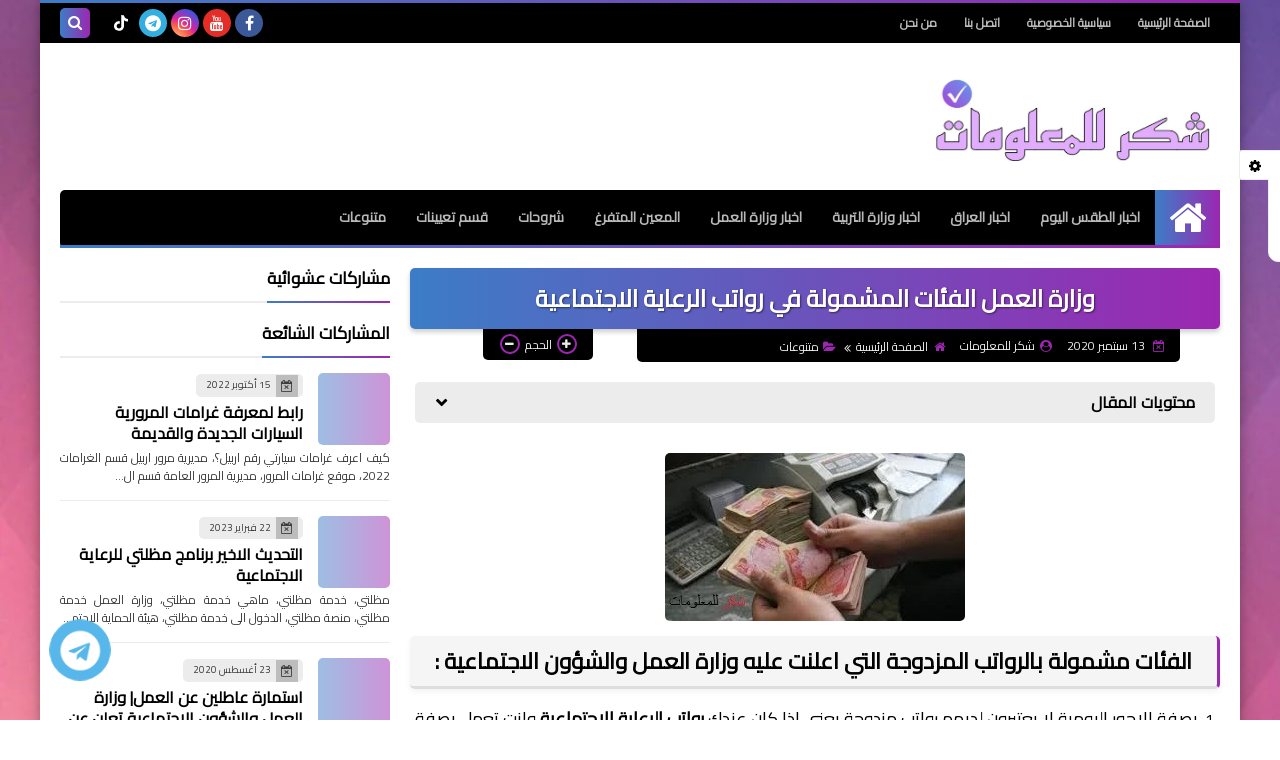

--- FILE ---
content_type: text/html; charset=utf-8
request_url: https://www.google.com/recaptcha/api2/aframe
body_size: 266
content:
<!DOCTYPE HTML><html><head><meta http-equiv="content-type" content="text/html; charset=UTF-8"></head><body><script nonce="s-QMOdQ6ISnmiu2TIlIOZA">/** Anti-fraud and anti-abuse applications only. See google.com/recaptcha */ try{var clients={'sodar':'https://pagead2.googlesyndication.com/pagead/sodar?'};window.addEventListener("message",function(a){try{if(a.source===window.parent){var b=JSON.parse(a.data);var c=clients[b['id']];if(c){var d=document.createElement('img');d.src=c+b['params']+'&rc='+(localStorage.getItem("rc::a")?sessionStorage.getItem("rc::b"):"");window.document.body.appendChild(d);sessionStorage.setItem("rc::e",parseInt(sessionStorage.getItem("rc::e")||0)+1);localStorage.setItem("rc::h",'1769613142227');}}}catch(b){}});window.parent.postMessage("_grecaptcha_ready", "*");}catch(b){}</script></body></html>